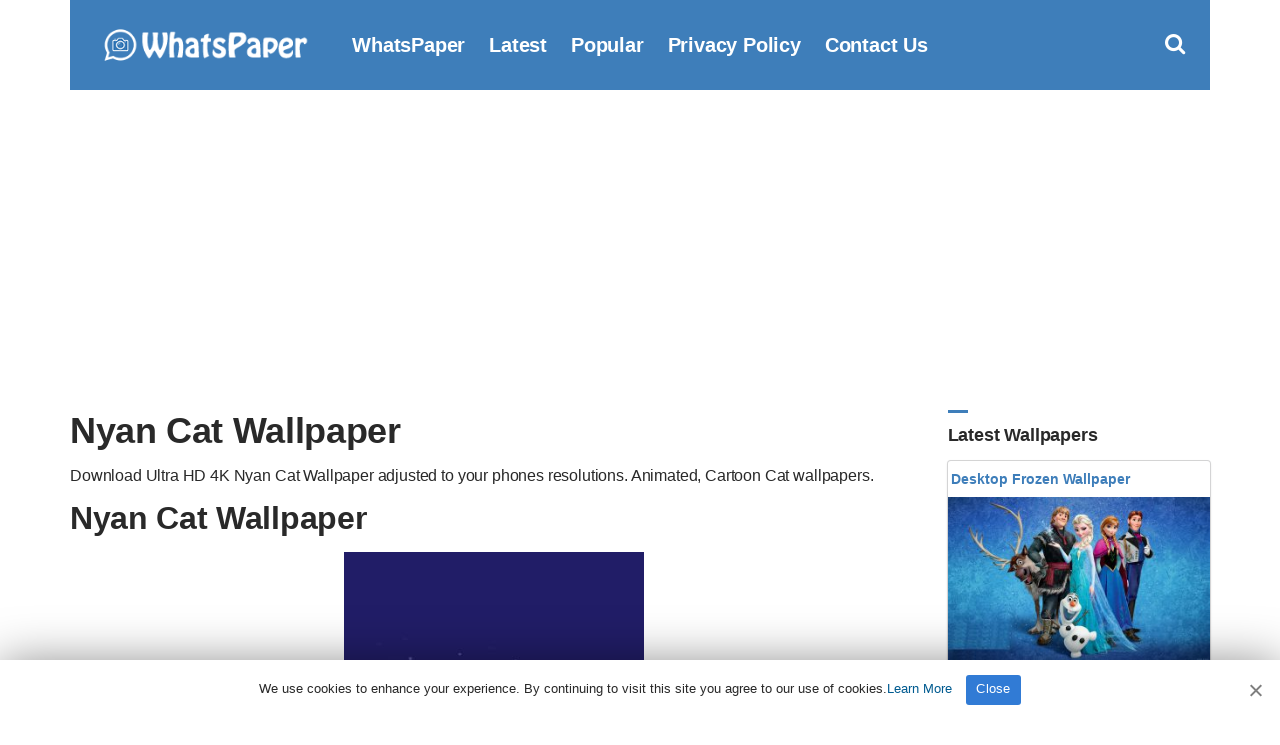

--- FILE ---
content_type: text/html; charset=utf-8
request_url: https://www.google.com/recaptcha/api2/aframe
body_size: 267
content:
<!DOCTYPE HTML><html><head><meta http-equiv="content-type" content="text/html; charset=UTF-8"></head><body><script nonce="9cYGFpNr8k1PjfHHoEqUlw">/** Anti-fraud and anti-abuse applications only. See google.com/recaptcha */ try{var clients={'sodar':'https://pagead2.googlesyndication.com/pagead/sodar?'};window.addEventListener("message",function(a){try{if(a.source===window.parent){var b=JSON.parse(a.data);var c=clients[b['id']];if(c){var d=document.createElement('img');d.src=c+b['params']+'&rc='+(localStorage.getItem("rc::a")?sessionStorage.getItem("rc::b"):"");window.document.body.appendChild(d);sessionStorage.setItem("rc::e",parseInt(sessionStorage.getItem("rc::e")||0)+1);localStorage.setItem("rc::h",'1769680465938');}}}catch(b){}});window.parent.postMessage("_grecaptcha_ready", "*");}catch(b){}</script></body></html>